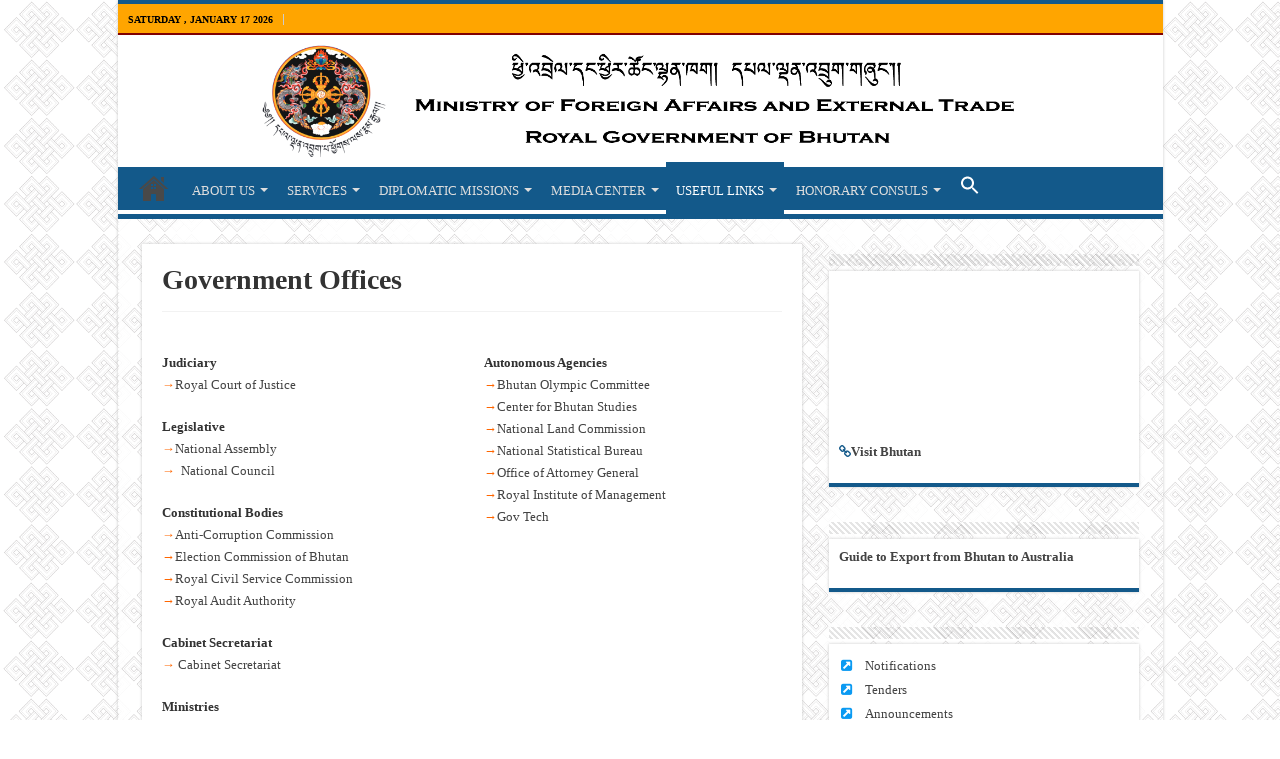

--- FILE ---
content_type: text/html; charset=UTF-8
request_url: https://www.mfa.gov.bt/government-offices/
body_size: 16460
content:
<!DOCTYPE html>
<html lang="en-US" prefix="og: http://ogp.me/ns#">
<head>
<meta charset="UTF-8" />
<link rel="profile" href="http://gmpg.org/xfn/11" />
<link rel="pingback" href="https://www.mfa.gov.bt/xmlrpc.php" />
<title>Government Offices &#8211; Ministry of Foreign Affairs and External Trade</title>
<meta name='robots' content='max-image-preview:large' />
<link rel='dns-prefetch' href='//fonts.googleapis.com' />
<link rel="alternate" type="application/rss+xml" title="Ministry of Foreign Affairs and External Trade &raquo; Feed" href="https://www.mfa.gov.bt/feed/" />
<script type="text/javascript">
window._wpemojiSettings = {"baseUrl":"https:\/\/s.w.org\/images\/core\/emoji\/14.0.0\/72x72\/","ext":".png","svgUrl":"https:\/\/s.w.org\/images\/core\/emoji\/14.0.0\/svg\/","svgExt":".svg","source":{"concatemoji":"https:\/\/www.mfa.gov.bt\/wp-includes\/js\/wp-emoji-release.min.js"}};
/*! This file is auto-generated */
!function(e,a,t){var n,r,o,i=a.createElement("canvas"),p=i.getContext&&i.getContext("2d");function s(e,t){p.clearRect(0,0,i.width,i.height),p.fillText(e,0,0);e=i.toDataURL();return p.clearRect(0,0,i.width,i.height),p.fillText(t,0,0),e===i.toDataURL()}function c(e){var t=a.createElement("script");t.src=e,t.defer=t.type="text/javascript",a.getElementsByTagName("head")[0].appendChild(t)}for(o=Array("flag","emoji"),t.supports={everything:!0,everythingExceptFlag:!0},r=0;r<o.length;r++)t.supports[o[r]]=function(e){if(p&&p.fillText)switch(p.textBaseline="top",p.font="600 32px Arial",e){case"flag":return s("\ud83c\udff3\ufe0f\u200d\u26a7\ufe0f","\ud83c\udff3\ufe0f\u200b\u26a7\ufe0f")?!1:!s("\ud83c\uddfa\ud83c\uddf3","\ud83c\uddfa\u200b\ud83c\uddf3")&&!s("\ud83c\udff4\udb40\udc67\udb40\udc62\udb40\udc65\udb40\udc6e\udb40\udc67\udb40\udc7f","\ud83c\udff4\u200b\udb40\udc67\u200b\udb40\udc62\u200b\udb40\udc65\u200b\udb40\udc6e\u200b\udb40\udc67\u200b\udb40\udc7f");case"emoji":return!s("\ud83e\udef1\ud83c\udffb\u200d\ud83e\udef2\ud83c\udfff","\ud83e\udef1\ud83c\udffb\u200b\ud83e\udef2\ud83c\udfff")}return!1}(o[r]),t.supports.everything=t.supports.everything&&t.supports[o[r]],"flag"!==o[r]&&(t.supports.everythingExceptFlag=t.supports.everythingExceptFlag&&t.supports[o[r]]);t.supports.everythingExceptFlag=t.supports.everythingExceptFlag&&!t.supports.flag,t.DOMReady=!1,t.readyCallback=function(){t.DOMReady=!0},t.supports.everything||(n=function(){t.readyCallback()},a.addEventListener?(a.addEventListener("DOMContentLoaded",n,!1),e.addEventListener("load",n,!1)):(e.attachEvent("onload",n),a.attachEvent("onreadystatechange",function(){"complete"===a.readyState&&t.readyCallback()})),(e=t.source||{}).concatemoji?c(e.concatemoji):e.wpemoji&&e.twemoji&&(c(e.twemoji),c(e.wpemoji)))}(window,document,window._wpemojiSettings);
</script>
<style type="text/css">
img.wp-smiley,
img.emoji {
	display: inline !important;
	border: none !important;
	box-shadow: none !important;
	height: 1em !important;
	width: 1em !important;
	margin: 0 0.07em !important;
	vertical-align: -0.1em !important;
	background: none !important;
	padding: 0 !important;
}
</style>
	<link rel='stylesheet' id='pt-cv-public-style-css' href='https://www.mfa.gov.bt/wp-content/plugins/content-views-query-and-display-post-page/public/assets/css/cv.css' type='text/css' media='all' />
<link rel='stylesheet' id='wp-block-library-css' href='https://www.mfa.gov.bt/wp-includes/css/dist/block-library/style.min.css' type='text/css' media='all' />
<link rel='stylesheet' id='classic-theme-styles-css' href='https://www.mfa.gov.bt/wp-includes/css/classic-themes.min.css' type='text/css' media='all' />
<style id='global-styles-inline-css' type='text/css'>
body{--wp--preset--color--black: #000000;--wp--preset--color--cyan-bluish-gray: #abb8c3;--wp--preset--color--white: #ffffff;--wp--preset--color--pale-pink: #f78da7;--wp--preset--color--vivid-red: #cf2e2e;--wp--preset--color--luminous-vivid-orange: #ff6900;--wp--preset--color--luminous-vivid-amber: #fcb900;--wp--preset--color--light-green-cyan: #7bdcb5;--wp--preset--color--vivid-green-cyan: #00d084;--wp--preset--color--pale-cyan-blue: #8ed1fc;--wp--preset--color--vivid-cyan-blue: #0693e3;--wp--preset--color--vivid-purple: #9b51e0;--wp--preset--gradient--vivid-cyan-blue-to-vivid-purple: linear-gradient(135deg,rgba(6,147,227,1) 0%,rgb(155,81,224) 100%);--wp--preset--gradient--light-green-cyan-to-vivid-green-cyan: linear-gradient(135deg,rgb(122,220,180) 0%,rgb(0,208,130) 100%);--wp--preset--gradient--luminous-vivid-amber-to-luminous-vivid-orange: linear-gradient(135deg,rgba(252,185,0,1) 0%,rgba(255,105,0,1) 100%);--wp--preset--gradient--luminous-vivid-orange-to-vivid-red: linear-gradient(135deg,rgba(255,105,0,1) 0%,rgb(207,46,46) 100%);--wp--preset--gradient--very-light-gray-to-cyan-bluish-gray: linear-gradient(135deg,rgb(238,238,238) 0%,rgb(169,184,195) 100%);--wp--preset--gradient--cool-to-warm-spectrum: linear-gradient(135deg,rgb(74,234,220) 0%,rgb(151,120,209) 20%,rgb(207,42,186) 40%,rgb(238,44,130) 60%,rgb(251,105,98) 80%,rgb(254,248,76) 100%);--wp--preset--gradient--blush-light-purple: linear-gradient(135deg,rgb(255,206,236) 0%,rgb(152,150,240) 100%);--wp--preset--gradient--blush-bordeaux: linear-gradient(135deg,rgb(254,205,165) 0%,rgb(254,45,45) 50%,rgb(107,0,62) 100%);--wp--preset--gradient--luminous-dusk: linear-gradient(135deg,rgb(255,203,112) 0%,rgb(199,81,192) 50%,rgb(65,88,208) 100%);--wp--preset--gradient--pale-ocean: linear-gradient(135deg,rgb(255,245,203) 0%,rgb(182,227,212) 50%,rgb(51,167,181) 100%);--wp--preset--gradient--electric-grass: linear-gradient(135deg,rgb(202,248,128) 0%,rgb(113,206,126) 100%);--wp--preset--gradient--midnight: linear-gradient(135deg,rgb(2,3,129) 0%,rgb(40,116,252) 100%);--wp--preset--duotone--dark-grayscale: url('#wp-duotone-dark-grayscale');--wp--preset--duotone--grayscale: url('#wp-duotone-grayscale');--wp--preset--duotone--purple-yellow: url('#wp-duotone-purple-yellow');--wp--preset--duotone--blue-red: url('#wp-duotone-blue-red');--wp--preset--duotone--midnight: url('#wp-duotone-midnight');--wp--preset--duotone--magenta-yellow: url('#wp-duotone-magenta-yellow');--wp--preset--duotone--purple-green: url('#wp-duotone-purple-green');--wp--preset--duotone--blue-orange: url('#wp-duotone-blue-orange');--wp--preset--font-size--small: 13px;--wp--preset--font-size--medium: 20px;--wp--preset--font-size--large: 36px;--wp--preset--font-size--x-large: 42px;--wp--preset--spacing--20: 0.44rem;--wp--preset--spacing--30: 0.67rem;--wp--preset--spacing--40: 1rem;--wp--preset--spacing--50: 1.5rem;--wp--preset--spacing--60: 2.25rem;--wp--preset--spacing--70: 3.38rem;--wp--preset--spacing--80: 5.06rem;--wp--preset--shadow--natural: 6px 6px 9px rgba(0, 0, 0, 0.2);--wp--preset--shadow--deep: 12px 12px 50px rgba(0, 0, 0, 0.4);--wp--preset--shadow--sharp: 6px 6px 0px rgba(0, 0, 0, 0.2);--wp--preset--shadow--outlined: 6px 6px 0px -3px rgba(255, 255, 255, 1), 6px 6px rgba(0, 0, 0, 1);--wp--preset--shadow--crisp: 6px 6px 0px rgba(0, 0, 0, 1);}:where(.is-layout-flex){gap: 0.5em;}body .is-layout-flow > .alignleft{float: left;margin-inline-start: 0;margin-inline-end: 2em;}body .is-layout-flow > .alignright{float: right;margin-inline-start: 2em;margin-inline-end: 0;}body .is-layout-flow > .aligncenter{margin-left: auto !important;margin-right: auto !important;}body .is-layout-constrained > .alignleft{float: left;margin-inline-start: 0;margin-inline-end: 2em;}body .is-layout-constrained > .alignright{float: right;margin-inline-start: 2em;margin-inline-end: 0;}body .is-layout-constrained > .aligncenter{margin-left: auto !important;margin-right: auto !important;}body .is-layout-constrained > :where(:not(.alignleft):not(.alignright):not(.alignfull)){max-width: var(--wp--style--global--content-size);margin-left: auto !important;margin-right: auto !important;}body .is-layout-constrained > .alignwide{max-width: var(--wp--style--global--wide-size);}body .is-layout-flex{display: flex;}body .is-layout-flex{flex-wrap: wrap;align-items: center;}body .is-layout-flex > *{margin: 0;}:where(.wp-block-columns.is-layout-flex){gap: 2em;}.has-black-color{color: var(--wp--preset--color--black) !important;}.has-cyan-bluish-gray-color{color: var(--wp--preset--color--cyan-bluish-gray) !important;}.has-white-color{color: var(--wp--preset--color--white) !important;}.has-pale-pink-color{color: var(--wp--preset--color--pale-pink) !important;}.has-vivid-red-color{color: var(--wp--preset--color--vivid-red) !important;}.has-luminous-vivid-orange-color{color: var(--wp--preset--color--luminous-vivid-orange) !important;}.has-luminous-vivid-amber-color{color: var(--wp--preset--color--luminous-vivid-amber) !important;}.has-light-green-cyan-color{color: var(--wp--preset--color--light-green-cyan) !important;}.has-vivid-green-cyan-color{color: var(--wp--preset--color--vivid-green-cyan) !important;}.has-pale-cyan-blue-color{color: var(--wp--preset--color--pale-cyan-blue) !important;}.has-vivid-cyan-blue-color{color: var(--wp--preset--color--vivid-cyan-blue) !important;}.has-vivid-purple-color{color: var(--wp--preset--color--vivid-purple) !important;}.has-black-background-color{background-color: var(--wp--preset--color--black) !important;}.has-cyan-bluish-gray-background-color{background-color: var(--wp--preset--color--cyan-bluish-gray) !important;}.has-white-background-color{background-color: var(--wp--preset--color--white) !important;}.has-pale-pink-background-color{background-color: var(--wp--preset--color--pale-pink) !important;}.has-vivid-red-background-color{background-color: var(--wp--preset--color--vivid-red) !important;}.has-luminous-vivid-orange-background-color{background-color: var(--wp--preset--color--luminous-vivid-orange) !important;}.has-luminous-vivid-amber-background-color{background-color: var(--wp--preset--color--luminous-vivid-amber) !important;}.has-light-green-cyan-background-color{background-color: var(--wp--preset--color--light-green-cyan) !important;}.has-vivid-green-cyan-background-color{background-color: var(--wp--preset--color--vivid-green-cyan) !important;}.has-pale-cyan-blue-background-color{background-color: var(--wp--preset--color--pale-cyan-blue) !important;}.has-vivid-cyan-blue-background-color{background-color: var(--wp--preset--color--vivid-cyan-blue) !important;}.has-vivid-purple-background-color{background-color: var(--wp--preset--color--vivid-purple) !important;}.has-black-border-color{border-color: var(--wp--preset--color--black) !important;}.has-cyan-bluish-gray-border-color{border-color: var(--wp--preset--color--cyan-bluish-gray) !important;}.has-white-border-color{border-color: var(--wp--preset--color--white) !important;}.has-pale-pink-border-color{border-color: var(--wp--preset--color--pale-pink) !important;}.has-vivid-red-border-color{border-color: var(--wp--preset--color--vivid-red) !important;}.has-luminous-vivid-orange-border-color{border-color: var(--wp--preset--color--luminous-vivid-orange) !important;}.has-luminous-vivid-amber-border-color{border-color: var(--wp--preset--color--luminous-vivid-amber) !important;}.has-light-green-cyan-border-color{border-color: var(--wp--preset--color--light-green-cyan) !important;}.has-vivid-green-cyan-border-color{border-color: var(--wp--preset--color--vivid-green-cyan) !important;}.has-pale-cyan-blue-border-color{border-color: var(--wp--preset--color--pale-cyan-blue) !important;}.has-vivid-cyan-blue-border-color{border-color: var(--wp--preset--color--vivid-cyan-blue) !important;}.has-vivid-purple-border-color{border-color: var(--wp--preset--color--vivid-purple) !important;}.has-vivid-cyan-blue-to-vivid-purple-gradient-background{background: var(--wp--preset--gradient--vivid-cyan-blue-to-vivid-purple) !important;}.has-light-green-cyan-to-vivid-green-cyan-gradient-background{background: var(--wp--preset--gradient--light-green-cyan-to-vivid-green-cyan) !important;}.has-luminous-vivid-amber-to-luminous-vivid-orange-gradient-background{background: var(--wp--preset--gradient--luminous-vivid-amber-to-luminous-vivid-orange) !important;}.has-luminous-vivid-orange-to-vivid-red-gradient-background{background: var(--wp--preset--gradient--luminous-vivid-orange-to-vivid-red) !important;}.has-very-light-gray-to-cyan-bluish-gray-gradient-background{background: var(--wp--preset--gradient--very-light-gray-to-cyan-bluish-gray) !important;}.has-cool-to-warm-spectrum-gradient-background{background: var(--wp--preset--gradient--cool-to-warm-spectrum) !important;}.has-blush-light-purple-gradient-background{background: var(--wp--preset--gradient--blush-light-purple) !important;}.has-blush-bordeaux-gradient-background{background: var(--wp--preset--gradient--blush-bordeaux) !important;}.has-luminous-dusk-gradient-background{background: var(--wp--preset--gradient--luminous-dusk) !important;}.has-pale-ocean-gradient-background{background: var(--wp--preset--gradient--pale-ocean) !important;}.has-electric-grass-gradient-background{background: var(--wp--preset--gradient--electric-grass) !important;}.has-midnight-gradient-background{background: var(--wp--preset--gradient--midnight) !important;}.has-small-font-size{font-size: var(--wp--preset--font-size--small) !important;}.has-medium-font-size{font-size: var(--wp--preset--font-size--medium) !important;}.has-large-font-size{font-size: var(--wp--preset--font-size--large) !important;}.has-x-large-font-size{font-size: var(--wp--preset--font-size--x-large) !important;}
.wp-block-navigation a:where(:not(.wp-element-button)){color: inherit;}
:where(.wp-block-columns.is-layout-flex){gap: 2em;}
.wp-block-pullquote{font-size: 1.5em;line-height: 1.6;}
</style>
<link rel='stylesheet' id='simple-banner-style-css' href='https://www.mfa.gov.bt/wp-content/plugins/simple-banner/simple-banner.css' type='text/css' media='all' />
<link rel='stylesheet' id='ivory-search-styles-css' href='https://www.mfa.gov.bt/wp-content/plugins/add-search-to-menu/public/css/ivory-search.min.css' type='text/css' media='all' />
<link rel='stylesheet' id='tie-style-css' href='https://www.mfa.gov.bt/wp-content/themes/mfa1/style.css' type='text/css' media='all' />
<link rel='stylesheet' id='tie-ilightbox-skin-css' href='https://www.mfa.gov.bt/wp-content/themes/mfa1/css/ilightbox/dark-skin/skin.css' type='text/css' media='all' />
<link rel='stylesheet' id='Droid+Sans-css' href='https://fonts.googleapis.com/css?family=Droid+Sans%3Aregular%2C700' type='text/css' media='all' />
<link rel='stylesheet' id='__EPYT__style-css' href='https://www.mfa.gov.bt/wp-content/plugins/youtube-embed-plus/styles/ytprefs.min.css' type='text/css' media='all' />
<style id='__EPYT__style-inline-css' type='text/css'>

                .epyt-gallery-thumb {
                        width: 33.333%;
                }
                
                         @media (min-width:0px) and (max-width: 767px) {
                            .epyt-gallery-rowbreak {
                                display: none;
                            }
                            .epyt-gallery-allthumbs[class*="epyt-cols"] .epyt-gallery-thumb {
                                width: 100% !important;
                            }
                          }
</style>
<!--n2css--><script type='text/javascript' src='https://www.mfa.gov.bt/wp-includes/js/jquery/jquery.min.js' id='jquery-core-js'></script>
<script type='text/javascript' src='https://www.mfa.gov.bt/wp-includes/js/jquery/jquery-migrate.min.js' id='jquery-migrate-js'></script>
<script type='text/javascript' id='simple-banner-script-js-before'>
const simpleBannerScriptParams = {"pro_version_enabled":"","debug_mode":"","id":9251,"version":"3.0.3","banner_params":[{"hide_simple_banner":"no","simple_banner_prepend_element":"body","simple_banner_position":"","header_margin":"","header_padding":"","wp_body_open_enabled":"","wp_body_open":true,"simple_banner_z_index":"","simple_banner_text":"","disabled_on_current_page":false,"disabled_pages_array":[],"is_current_page_a_post":false,"disabled_on_posts":"","simple_banner_disabled_page_paths":"","simple_banner_font_size":"","simple_banner_color":"","simple_banner_text_color":"","simple_banner_link_color":"","simple_banner_close_color":"","simple_banner_custom_css":"","simple_banner_scrolling_custom_css":"","simple_banner_text_custom_css":"","simple_banner_button_css":"","site_custom_css":"","keep_site_custom_css":"","site_custom_js":"","keep_site_custom_js":"","close_button_enabled":"","close_button_expiration":"","close_button_cookie_set":false,"current_date":{"date":"2026-01-17 23:57:35.299889","timezone_type":3,"timezone":"UTC"},"start_date":{"date":"2026-01-17 23:57:35.299899","timezone_type":3,"timezone":"UTC"},"end_date":{"date":"2026-01-17 23:57:35.299904","timezone_type":3,"timezone":"UTC"},"simple_banner_start_after_date":"","simple_banner_remove_after_date":"","simple_banner_insert_inside_element":""}]}
</script>
<script type='text/javascript' src='https://www.mfa.gov.bt/wp-content/plugins/simple-banner/simple-banner.js' id='simple-banner-script-js'></script>
<script type='text/javascript' id='__ytprefs__-js-extra'>
/* <![CDATA[ */
var _EPYT_ = {"ajaxurl":"https:\/\/www.mfa.gov.bt\/wp-admin\/admin-ajax.php","security":"e43b79aab5","gallery_scrolloffset":"20","eppathtoscripts":"https:\/\/www.mfa.gov.bt\/wp-content\/plugins\/youtube-embed-plus\/scripts\/","eppath":"https:\/\/www.mfa.gov.bt\/wp-content\/plugins\/youtube-embed-plus\/","epresponsiveselector":"[\"iframe.__youtube_prefs__\",\"iframe[src*='youtube.com']\",\"iframe[src*='youtube-nocookie.com']\",\"iframe[data-ep-src*='youtube.com']\",\"iframe[data-ep-src*='youtube-nocookie.com']\",\"iframe[data-ep-gallerysrc*='youtube.com']\"]","epdovol":"1","version":"14.1.6.3","evselector":"iframe.__youtube_prefs__[src], iframe[src*=\"youtube.com\/embed\/\"], iframe[src*=\"youtube-nocookie.com\/embed\/\"]","ajax_compat":"","maxres_facade":"eager","ytapi_load":"light","pause_others":"","stopMobileBuffer":"1","facade_mode":"","not_live_on_channel":"","vi_active":"","vi_js_posttypes":[]};
/* ]]> */
</script>
<script type='text/javascript' src='https://www.mfa.gov.bt/wp-content/plugins/youtube-embed-plus/scripts/ytprefs.min.js' id='__ytprefs__-js'></script>
<link rel="https://api.w.org/" href="https://www.mfa.gov.bt/wp-json/" /><link rel="alternate" type="application/json" href="https://www.mfa.gov.bt/wp-json/wp/v2/pages/9251" /><link rel="EditURI" type="application/rsd+xml" title="RSD" href="https://www.mfa.gov.bt/xmlrpc.php?rsd" />
<link rel="wlwmanifest" type="application/wlwmanifest+xml" href="https://www.mfa.gov.bt/wp-includes/wlwmanifest.xml" />

<link rel="canonical" href="https://www.mfa.gov.bt/government-offices/" />
<link rel='shortlink' href='https://www.mfa.gov.bt/?p=9251' />
<link rel="alternate" type="application/json+oembed" href="https://www.mfa.gov.bt/wp-json/oembed/1.0/embed?url=https%3A%2F%2Fwww.mfa.gov.bt%2Fgovernment-offices%2F" />
<link rel="alternate" type="text/xml+oembed" href="https://www.mfa.gov.bt/wp-json/oembed/1.0/embed?url=https%3A%2F%2Fwww.mfa.gov.bt%2Fgovernment-offices%2F&#038;format=xml" />
<style id="simple-banner-background-color" type="text/css">.simple-banner{background: #024985;}</style><style id="simple-banner-text-color" type="text/css">.simple-banner .simple-banner-text{color: #ffffff;}</style><style id="simple-banner-link-color" type="text/css">.simple-banner .simple-banner-text a{color:#f16521;}</style><style id="simple-banner-z-index" type="text/css">.simple-banner{z-index: 99999;}</style><style id="simple-banner-site-custom-css-dummy" type="text/css"></style><script id="simple-banner-site-custom-js-dummy" type="text/javascript"></script><link rel="shortcut icon" href="https://www.mfa.gov.bt/wp-content/uploads/2016/09/bhutanflag300_wLS_icon.ico" title="Favicon" />	
<!--[if IE]>
<script type="text/javascript">jQuery(document).ready(function (){ jQuery(".menu-item").has("ul").children("a").attr("aria-haspopup", "true");});</script>
<![endif]-->	
<!--[if lt IE 9]>
<script src="https://www.mfa.gov.bt/wp-content/themes/mfa1/js/html5.js"></script>
<script src="https://www.mfa.gov.bt/wp-content/themes/mfa1/js/selectivizr-min.js"></script>
<![endif]-->
<!--[if IE 9]>
<link rel="stylesheet" type="text/css" media="all" href="https://www.mfa.gov.bt/wp-content/themes/mfa1/css/ie9.css" />
<![endif]-->
<!--[if IE 8]>
<link rel="stylesheet" type="text/css" media="all" href="https://www.mfa.gov.bt/wp-content/themes/mfa1/css/ie8.css" />
<![endif]-->
<!--[if IE 7]>
<link rel="stylesheet" type="text/css" media="all" href="https://www.mfa.gov.bt/wp-content/themes/mfa1/css/ie7.css" />
<![endif]-->


<meta name="viewport" content="width=device-width, initial-scale=1.0" />



<style type="text/css" media="screen"> 

body{
	font-family: "Times New Roman", Times, serif;
}

.logo h1 a, .logo h2 a{
	font-family: "Times New Roman", Times, serif;
}

.top-nav, .top-nav ul li a {
	font-family: "Times New Roman", Times, serif;
	color :#000000;
	font-size : 13px;
}

#main-nav, #main-nav ul li a{
	font-family: "Times New Roman", Times, serif;
}

.page-title{
	font-family: "Times New Roman", Times, serif;
}

.post-title{
	font-family: "Times New Roman", Times, serif;
	font-weight: bold;
}

h2.post-box-title, h2.post-box-title a{
	font-family: "Times New Roman", Times, serif;
}

p.post-meta, p.post-meta a{
	font-family: "Times New Roman", Times, serif;
}

body.single .entry, body.page .entry{
	font-family: "Times New Roman", Times, serif;
}

blockquote p{
	font-family: "Times New Roman", Times, serif;
}

.widget-top h4, .widget-top h4 a{
	font-family: "Times New Roman", Times, serif;
	font-weight: bold;
}

.footer-widget-top h4, .footer-widget-top h4 a{
	font-family: "Times New Roman", Times, serif;
	font-weight: bold;
}

.ei-title h2 , .slider-caption h2 a, .content .slider-caption h2 a, .slider-caption h2, .content .slider-caption h2, .content .ei-title h2{
	font-family: "Times New Roman", Times, serif;
}

.cat-box-title h2, .cat-box-title h2 a, .block-head h3, #respond h3, #comments-title, h2.review-box-header, .woocommerce-tabs .entry-content h2, .woocommerce .related.products h2, .entry .woocommerce h2, .woocommerce-billing-fields h3, .woocommerce-shipping-fields h3, #order_review_heading, #bbpress-forums fieldset.bbp-form legend, #buddypress .item-body h4, #buddypress #item-body h4{
	font-family: "Times New Roman", Times, serif;
}

::-webkit-scrollbar {
	width: 8px;
	height:8px;
}

#main-nav,
.cat-box-content,
#sidebar .widget-container,
.post-listing,
#commentform {
	border-bottom-color: #13598a;
}
	
.search-block .search-button,
#topcontrol,
#main-nav ul li.current-menu-item a,
#main-nav ul li.current-menu-item a:hover,
#main-nav ul li.current_page_parent a,
#main-nav ul li.current_page_parent a:hover,
#main-nav ul li.current-menu-parent a,
#main-nav ul li.current-menu-parent a:hover,
#main-nav ul li.current-page-ancestor a,
#main-nav ul li.current-page-ancestor a:hover,
.pagination span.current,
.share-post span.share-text,
.flex-control-paging li a.flex-active,
.ei-slider-thumbs li.ei-slider-element,
.review-percentage .review-item span span,
.review-final-score,
.button,
a.button,
a.more-link,
#main-content input[type="submit"],
.form-submit #submit,
#login-form .login-button,
.widget-feedburner .feedburner-subscribe,
input[type="submit"],
#buddypress button,
#buddypress a.button,
#buddypress input[type=submit],
#buddypress input[type=reset],
#buddypress ul.button-nav li a,
#buddypress div.generic-button a,
#buddypress .comment-reply-link,
#buddypress div.item-list-tabs ul li a span,
#buddypress div.item-list-tabs ul li.selected a,
#buddypress div.item-list-tabs ul li.current a,
#buddypress #members-directory-form div.item-list-tabs ul li.selected span,
#members-list-options a.selected,
#groups-list-options a.selected,
body.dark-skin #buddypress div.item-list-tabs ul li a span,
body.dark-skin #buddypress div.item-list-tabs ul li.selected a,
body.dark-skin #buddypress div.item-list-tabs ul li.current a,
body.dark-skin #members-list-options a.selected,
body.dark-skin #groups-list-options a.selected,
.search-block-large .search-button,
#featured-posts .flex-next:hover,
#featured-posts .flex-prev:hover,
a.tie-cart span.shooping-count,
.woocommerce span.onsale,
.woocommerce-page span.onsale ,
.woocommerce .widget_price_filter .ui-slider .ui-slider-handle,
.woocommerce-page .widget_price_filter .ui-slider .ui-slider-handle,
#check-also-close,
a.post-slideshow-next,
a.post-slideshow-prev,
.widget_price_filter .ui-slider .ui-slider-handle,
.quantity .minus:hover,
.quantity .plus:hover,
.mejs-container .mejs-controls .mejs-time-rail .mejs-time-current,
#reading-position-indicator  {
	background-color:#13598a;
}

::-webkit-scrollbar-thumb{
	background-color:#13598a !important;
}
	
#theme-footer,
#theme-header,
.top-nav ul li.current-menu-item:before,
#main-nav .menu-sub-content ,
#main-nav ul ul,
#check-also-box { 
	border-top-color: #13598a;
}
	
.search-block:after {
	border-right-color:#13598a;
}

body.rtl .search-block:after {
	border-left-color:#13598a;
}

#main-nav ul > li.menu-item-has-children:hover > a:after,
#main-nav ul > li.mega-menu:hover > a:after {
	border-color:transparent transparent #13598a;
}
	
.widget.timeline-posts li a:hover,
.widget.timeline-posts li a:hover span.tie-date {
	color: #13598a;
}

.widget.timeline-posts li a:hover span.tie-date:before {
	background: #13598a;
	border-color: #13598a;
}

#order_review,
#order_review_heading {
	border-color: #13598a;
}


body{
		background-image: url('https://www.mfa.gov.bt/wp-content/uploads/2021/01/background-design.png') !important; 
			}
	
.footer-widget-top h4 {
	color: #13598A;
}
		#main-nav {
	background: #13598A;	
	box-shadow: inset -1px -5px 0px -1px #ffffff;	
}

#main-nav ul ul, #main-nav ul li.mega-menu .mega-menu-block { background-color:#ffffff !important;}

#main-nav ul li {
	border-color: #13598A;
}

#main-nav ul ul li, #main-nav ul ul li:first-child {
	border-top-color: #13598A;
}

#main-nav ul li .mega-menu-block ul.sub-menu {
	border-bottom-color: #13598A;
}

#main-nav ul li a {
	border-left-color: #13598A;
}

#main-nav ul ul li, #main-nav ul ul li:first-child {
	border-bottom-color: #13598A;
}

#wrapper, #wrapper.wide-layout, #wrapper.boxed-all { background: url('https://www.mfa.gov.bt/wp-content/uploads/2021/01/background-design.png')    ;}

.breaking-news span.breaking-news-title {background: #ffffff;}

</style> 

		<script type="text/javascript">
			/* <![CDATA[ */
				var sf_position = '0';
				var sf_templates = "<a href=\"{search_url_escaped}\">View All Results<\/a>";
				var sf_input = '.search-live';
				jQuery(document).ready(function(){
					jQuery(sf_input).ajaxyLiveSearch({"expand":false,"searchUrl":"https:\/\/www.mfa.gov.bt\/?s=%s","text":"Search","delay":500,"iwidth":180,"width":315,"ajaxUrl":"https:\/\/www.mfa.gov.bt\/wp-admin\/admin-ajax.php","rtl":0});
					jQuery(".live-search_ajaxy-selective-input").keyup(function() {
						var width = jQuery(this).val().length * 8;
						if(width < 50) {
							width = 50;
						}
						jQuery(this).width(width);
					});
					jQuery(".live-search_ajaxy-selective-search").click(function() {
						jQuery(this).find(".live-search_ajaxy-selective-input").focus();
					});
					jQuery(".live-search_ajaxy-selective-close").click(function() {
						jQuery(this).parent().remove();
					});
				});
			/* ]]> */
		</script>
		<meta name="generator" content="Elementor 3.15.3; features: e_dom_optimization, e_optimized_assets_loading, additional_custom_breakpoints; settings: css_print_method-external, google_font-enabled, font_display-auto">
<style type="text/css" media="screen">.is-menu path.search-icon-path { fill: #ffffff;}body .popup-search-close:after, body .search-close:after { border-color: #ffffff;}body .popup-search-close:before, body .search-close:before { border-color: #ffffff;}</style></head>
<body id="top" class="page-template-default page page-id-9251 mfa1 lazy-enabled elementor-default elementor-kit-9396">

<div class="wrapper-outer">

	<div class="background-cover"></div>

	<aside id="slide-out">
	
			<div class="search-mobile">
			<form method="get" id="searchform-mobile" action="https://www.mfa.gov.bt/">
				<button class="search-button" type="submit" value="Search"><i class="fa fa-search"></i></button>	
				<input type="text" id="s-mobile" name="s" value="Search" onfocus="if (this.value == 'Search') {this.value = '';}" onblur="if (this.value == '') {this.value = 'Search';}"  />
			</form>
		</div><!-- .search-mobile /-->
		
			<div class="social-icons">
		<a class="ttip-none" title="Rss" href="https://www.mfa.gov.bt/feed/" target="_blank"><i class="fa fa-rss"></i></a><a class="ttip-none" title="Facebook" href="https://www.facebook.com/MOFA-324796114533518" target="_blank"><i class="fa fa-facebook"></i></a>		
			</div>

		
		<div id="mobile-menu" ></div>
	</aside><!-- #slide-out /-->

		<div id="wrapper" class="boxed-all">
		<div class="inner-wrapper">

		<header id="theme-header" class="theme-header full-logo center-logo">
						<div id="top-nav" class="top-nav">
				<div class="container">

							<span class="today-date">Saturday , January 17 2026</span>					
				
		
	
				</div><!-- .container /-->
			</div><!-- .top-menu /-->
			
		<div class="header-content">
		
					<a id="slide-out-open" class="slide-out-open" href="#"><span></span></a>
				
			<div class="logo">
			<h2>								<a title="Ministry of Foreign Affairs and External Trade" href="https://www.mfa.gov.bt/">
					<img src="https://www.mfa.gov.bt/wp-content/uploads/2022/12/updated-mfalogo.png" alt="Ministry of Foreign Affairs and External Trade"  /><strong>Ministry of Foreign Affairs and External Trade RGOB</strong>
				</a>
			</h2>			</div><!-- .logo /-->
						<div class="clear"></div>
			
		</div>	
													<nav id="main-nav" class="fixed-enabled">
				<div class="container">
				
				
					<div class="main-menu"><ul id="menu-main-menu" class="menu"><li id="menu-item-12686" class="menu-item menu-item-type-post_type menu-item-object-page menu-item-home menu-item-12686"><a href="https://www.mfa.gov.bt/">HOME</a></li>
<li id="menu-item-10148" class="menu-item menu-item-type-custom menu-item-object-custom menu-item-has-children menu-item-10148 mega-menu mega-links mega-links-3col "><a>ABOUT US</a>
<div class="mega-menu-block menu-sub-content">

<ul class="sub-menu-columns">
	<li id="menu-item-10153" class="menu-item menu-item-type-custom menu-item-object-custom menu-item-has-children menu-item-10153 mega-link-column "><a class="mega-links-head" >Overview of the Ministry</a>
	<ul class="sub-menu-columns-item">
		<li id="menu-item-10147" class="menu-item menu-item-type-post_type menu-item-object-page menu-item-10147"><a href="https://www.mfa.gov.bt/background/">Background</a></li>
		<li id="menu-item-10149" class="menu-item menu-item-type-custom menu-item-object-custom menu-item-10149"><a href="https://www.mfa.gov.bt/wp-content/uploads/2021/02/Foreign-Policy-Document.pdf">Foreign Policy of the Kingdom of Bhutan</a></li>
		<li id="menu-item-10150" class="menu-item menu-item-type-post_type menu-item-object-page menu-item-10150"><a href="https://www.mfa.gov.bt/bilateral-relations-2/">Bilateral Relations</a></li>
		<li id="menu-item-10152" class="menu-item menu-item-type-post_type menu-item-object-page menu-item-10152"><a href="https://www.mfa.gov.bt/multilateral-engagements/">Multilateral Engagements</a></li>
		<li id="menu-item-10151" class="menu-item menu-item-type-post_type menu-item-object-page menu-item-10151"><a href="https://www.mfa.gov.bt/regional-engagements/">Regional Engagements</a></li>
	</ul>
</li>
	<li id="menu-item-10154" class="menu-item menu-item-type-custom menu-item-object-custom menu-item-has-children menu-item-10154 mega-link-column "><a class="mega-links-head" >Directory</a>
	<ul class="sub-menu-columns-item">
		<li id="menu-item-7012" class="menu-item menu-item-type-post_type menu-item-object-page menu-item-7012"><a href="https://www.mfa.gov.bt/organogram/">Organogram</a></li>
		<li id="menu-item-10156" class="menu-item menu-item-type-post_type menu-item-object-page menu-item-10156"><a href="https://www.mfa.gov.bt/office-of-the-foreign-minister/">Office of the Foreign Minister</a></li>
		<li id="menu-item-10155" class="menu-item menu-item-type-post_type menu-item-object-page menu-item-10155"><a href="https://www.mfa.gov.bt/office-of-the-foreign-secretary/">Office of the Foreign Secretary</a></li>
	</ul>
</li>
	<li id="menu-item-10157" class="menu-item menu-item-type-custom menu-item-object-custom menu-item-has-children menu-item-10157 mega-link-column "><a class="mega-links-head" >Departments and Divisions</a>
	<ul class="sub-menu-columns-item">
		<li id="menu-item-10158" class="menu-item menu-item-type-post_type menu-item-object-page menu-item-10158"><a href="https://www.mfa.gov.bt/department-of-bilateral-affairs/">Department of Bilateral Affairs</a></li>
		<li id="menu-item-10159" class="menu-item menu-item-type-post_type menu-item-object-page menu-item-10159"><a href="https://www.mfa.gov.bt/department-of-multilateral-affairs/">Department of Multilateral Affairs</a></li>
		<li id="menu-item-10268" class="menu-item menu-item-type-post_type menu-item-object-page menu-item-10268"><a href="https://www.mfa.gov.bt/department-of-protocol/">Department of Protocol and Consular Affairs</a></li>
		<li id="menu-item-10160" class="menu-item menu-item-type-post_type menu-item-object-page menu-item-10160"><a href="https://www.mfa.gov.bt/department-of-regional-cooperation-dorc/">Department of Economic and Tech Diplomacy</a></li>
		<li id="menu-item-10161" class="menu-item menu-item-type-post_type menu-item-object-page menu-item-10161"><a href="https://www.mfa.gov.bt/directorate-of-services/">Division of Support Services</a></li>
		<li id="menu-item-10162" class="menu-item menu-item-type-post_type menu-item-object-page menu-item-10162"><a href="https://www.mfa.gov.bt/public-diplomacy-division/">Planning and Public Diplomacy Division</a></li>
	</ul>
</li>
</ul>

<div class="mega-menu-content">

</div><!-- .mega-menu-content --> 
</div><!-- .mega-menu-block --> 
</li>
<li id="menu-item-10165" class="menu-item menu-item-type-custom menu-item-object-custom menu-item-has-children menu-item-10165 mega-menu mega-links mega-links-3col "><a>SERVICES</a>
<div class="mega-menu-block menu-sub-content">

<ul class="sub-menu-columns">
	<li id="menu-item-11919" class="menu-item menu-item-type-custom menu-item-object-custom menu-item-has-children menu-item-11919 mega-link-column "><a class="mega-links-head"  href="http://htt">General  Service Delivery  Guidelines</a>
	<ul class="sub-menu-columns-item">
		<li id="menu-item-11920" class="menu-item menu-item-type-custom menu-item-object-custom menu-item-11920"><a href="https://www.mfa.gov.bt/wp-content/uploads/2021/12/GSDG-English.pdf">GSDG English</a></li>
		<li id="menu-item-11921" class="menu-item menu-item-type-custom menu-item-object-custom menu-item-11921"><a href="https://www.mfa.gov.bt/wp-content/uploads/2021/12/GSDG-Dzongkha.pdf">GSDG Dzongkha</a></li>
	</ul>
</li>
	<li id="menu-item-10180" class="menu-item menu-item-type-custom menu-item-object-custom menu-item-has-children menu-item-10180 mega-link-column "><a class="mega-links-head" >Citizens</a>
	<ul class="sub-menu-columns-item">
		<li id="menu-item-10166" class="menu-item menu-item-type-post_type menu-item-object-page menu-item-10166"><a href="https://www.mfa.gov.bt/passport-application/">Passport services and related FAQs</a></li>
		<li id="menu-item-10265" class="menu-item menu-item-type-post_type menu-item-object-page menu-item-10265"><a href="https://www.mfa.gov.bt/travel-advisory-2/">Travel Advisory</a></li>
		<li id="menu-item-14121" class="menu-item menu-item-type-post_type menu-item-object-page menu-item-14121"><a href="https://www.mfa.gov.bt/assistance-during-emergency-2/">Assistance during Emergency</a></li>
		<li id="menu-item-10170" class="menu-item menu-item-type-post_type menu-item-object-page menu-item-10170"><a href="https://www.mfa.gov.bt/attestation-of-documents-2/">Attestation of documents</a></li>
		<li id="menu-item-10171" class="menu-item menu-item-type-custom menu-item-object-custom menu-item-10171"><a href="https://www.mfa.gov.bt/rbedelhi/?page_id=504">Visa Requirements for Bhutanese Travelling Abroad</a></li>
		<li id="menu-item-10172" class="menu-item menu-item-type-post_type menu-item-object-page menu-item-10172"><a href="https://www.mfa.gov.bt/registration-of-bhutanese-residing-outside-bhutan-2/">Registration of Bhutanese Residing Outside Bhutan</a></li>
		<li id="menu-item-10173" class="menu-item menu-item-type-post_type menu-item-object-page menu-item-10173"><a href="https://www.mfa.gov.bt/fellowships-scholarships-and-job-opportunities-abroad/">Vacancies with International Organizations</a></li>
	</ul>
</li>
	<li id="menu-item-10181" class="menu-item menu-item-type-custom menu-item-object-custom menu-item-has-children menu-item-10181 mega-link-column "><a class="mega-links-head" >Visitors</a>
	<ul class="sub-menu-columns-item">
		<li id="menu-item-10174" class="menu-item menu-item-type-post_type menu-item-object-page menu-item-10174"><a href="https://www.mfa.gov.bt/visa-to-enter-bhutan/">Visa to enter Bhutan</a></li>
		<li id="menu-item-10175" class="menu-item menu-item-type-post_type menu-item-object-page menu-item-10175"><a href="https://www.mfa.gov.bt/consular-services-2/">Consular services</a></li>
		<li id="menu-item-10177" class="menu-item menu-item-type-post_type menu-item-object-page menu-item-10177"><a href="https://www.mfa.gov.bt/scholarships-to-study-in-bhutan-2/">Scholarships to study in Bhutan</a></li>
		<li id="menu-item-10179" class="menu-item menu-item-type-post_type menu-item-object-page menu-item-10179"><a href="https://www.mfa.gov.bt/tourism/">Department of Tourism</a></li>
	</ul>
</li>
</ul>

<div class="mega-menu-content">

</div><!-- .mega-menu-content --> 
</div><!-- .mega-menu-block --> 
</li>
<li id="menu-item-10182" class="menu-item menu-item-type-custom menu-item-object-custom menu-item-has-children menu-item-10182"><a>DIPLOMATIC MISSIONS</a>
<ul class="sub-menu menu-sub-content">
	<li id="menu-item-12477" class="menu-item menu-item-type-post_type menu-item-object-page menu-item-12477"><a href="https://www.mfa.gov.bt/embassies-missions-and-consulates-abroad/">Embassies, Missions and Consulates General abroad</a></li>
	<li id="menu-item-12555" class="menu-item menu-item-type-post_type menu-item-object-page menu-item-12555"><a href="https://www.mfa.gov.bt/resident-embassies-of-other-countries/">Resident Embassies of other countries</a></li>
	<li id="menu-item-12556" class="menu-item menu-item-type-custom menu-item-object-custom menu-item-has-children menu-item-12556"><a>Non-resident Embassies and Missions of other countries to Bhutan</a>
	<ul class="sub-menu menu-sub-content">
		<li id="menu-item-12554" class="menu-item menu-item-type-post_type menu-item-object-page menu-item-12554"><a href="https://www.mfa.gov.bt/embassies-missions-accredited-to-bhutan-from-new-delhi/">Embassies/Missions accredited to Bhutan from New Delhi</a></li>
		<li id="menu-item-12553" class="menu-item menu-item-type-post_type menu-item-object-page menu-item-12553"><a href="https://www.mfa.gov.bt/embassies-missions-accredited-to-bhutan-from-dhaka/">Embassies/Missions accredited to Bhutan from Dhaka</a></li>
		<li id="menu-item-12561" class="menu-item menu-item-type-post_type menu-item-object-page menu-item-12561"><a href="https://www.mfa.gov.bt/embassies-missions-accredited-to-bhutan-from-others/">Embassies/Missions accredited to Bhutan from others</a></li>
	</ul>
</li>
</ul>
</li>
<li id="menu-item-10188" class="menu-item menu-item-type-custom menu-item-object-custom menu-item-has-children menu-item-10188 mega-menu mega-links mega-links-3col "><a>MEDIA CENTER</a>
<div class="mega-menu-block menu-sub-content">

<ul class="sub-menu-columns">
	<li id="menu-item-12700" class="menu-item menu-item-type-post_type menu-item-object-page menu-item-12700 mega-link-column "><a class="mega-links-head"  href="https://www.mfa.gov.bt/press-releases/">Press Releases</a></li>
	<li id="menu-item-9850" class="menu-item menu-item-type-post_type menu-item-object-page menu-item-9850 mega-link-column "><a class="mega-links-head"  href="https://www.mfa.gov.bt/mfa-lecture-series/">MFA Lecture Series</a></li>
	<li id="menu-item-10191" class="menu-item menu-item-type-post_type menu-item-object-page menu-item-10191 mega-link-column "><a class="mega-links-head"  href="https://www.mfa.gov.bt/publications-3/">Publications</a></li>
	<li id="menu-item-10194" class="menu-item menu-item-type-post_type menu-item-object-page menu-item-10194 mega-link-column "><a class="mega-links-head"  href="https://www.mfa.gov.bt/mfa-guidelines/">MFA Guidelines</a></li>
	<li id="menu-item-10629" class="menu-item menu-item-type-post_type menu-item-object-page menu-item-10629 mega-link-column "><a class="mega-links-head"  href="https://www.mfa.gov.bt/mfa-in-house-sessions/">MFA In-house Session</a></li>
	<li id="menu-item-10193" class="menu-item menu-item-type-post_type menu-item-object-page menu-item-10193 mega-link-column "><a class="mega-links-head"  href="https://www.mfa.gov.bt/speeches-and-statements/">Gallery</a></li>
	<li id="menu-item-10195" class="menu-item menu-item-type-post_type menu-item-object-page menu-item-10195 mega-link-column "><a class="mega-links-head"  href="https://www.mfa.gov.bt/media-services/">Media Services</a></li>
	<li id="menu-item-10989" class="menu-item menu-item-type-post_type menu-item-object-page menu-item-10989 mega-link-column "><a class="mega-links-head"  href="https://www.mfa.gov.bt/videos-2/">Statements</a></li>
	<li id="menu-item-11305" class="menu-item menu-item-type-post_type menu-item-object-page menu-item-11305 mega-link-column "><a class="mega-links-head"  href="https://www.mfa.gov.bt/mfa-domestic-outreach-programme/">MFA Domestic Outreach Programme</a></li>
</ul>

<div class="mega-menu-content">

</div><!-- .mega-menu-content --> 
</div><!-- .mega-menu-block --> 
</li>
<li id="menu-item-9789" class="menu-item menu-item-type-custom menu-item-object-custom current-menu-ancestor current-menu-parent menu-item-has-children menu-item-9789"><a>USEFUL LINKS</a>
<ul class="sub-menu menu-sub-content">
	<li id="menu-item-10196" class="menu-item menu-item-type-post_type menu-item-object-page current-menu-item page_item page-item-9251 current_page_item menu-item-10196"><a href="https://www.mfa.gov.bt/government-offices/">Government Offices</a></li>
	<li id="menu-item-7313" class="menu-item menu-item-type-post_type menu-item-object-page menu-item-7313"><a href="https://www.mfa.gov.bt/friendship-associations/">Friendship Associations</a></li>
	<li id="menu-item-10185" class="menu-item menu-item-type-post_type menu-item-object-page menu-item-10185"><a href="https://www.mfa.gov.bt/other-guidelines-for-diplomatic-corps-2/">Other guidelines for diplomatic corps</a></li>
	<li id="menu-item-10316" class="menu-item menu-item-type-custom menu-item-object-custom menu-item-10316"><a href="https://www.citizenservices.gov.bt/">G2C Services</a></li>
	<li id="menu-item-10198" class="menu-item menu-item-type-post_type menu-item-object-page menu-item-10198"><a href="https://www.mfa.gov.bt/publications-2/">Public Benefit Organizations</a></li>
	<li id="menu-item-10200" class="menu-item menu-item-type-custom menu-item-object-custom menu-item-10200"><a href="http://www.bcci.org.bt/">Bhutan Chamber of Commerce and Industry</a></li>
	<li id="menu-item-10201" class="menu-item menu-item-type-custom menu-item-object-custom menu-item-10201"><a href="http://www.bhutantradeportal.bt/en">Bhutan Trade Portal</a></li>
	<li id="menu-item-10202" class="menu-item menu-item-type-post_type menu-item-object-page menu-item-10202"><a href="https://www.mfa.gov.bt/financial-institutions/">Financial Institutions</a></li>
</ul>
</li>
<li id="menu-item-12552" class="menu-item menu-item-type-custom menu-item-object-custom menu-item-has-children menu-item-12552"><a href="http://fa">HONORARY CONSULS</a>
<ul class="sub-menu menu-sub-content">
	<li id="menu-item-9593" class="menu-item menu-item-type-post_type menu-item-object-page menu-item-9593"><a href="https://www.mfa.gov.bt/honorary-consuls-outside-bhutan/">Honorary Consuls of Bhutan</a></li>
	<li id="menu-item-7317" class="menu-item menu-item-type-post_type menu-item-object-page menu-item-7317"><a href="https://www.mfa.gov.bt/honorary-consuls-in-bhutan/">Honorary Consuls in Bhutan</a></li>
</ul>
</li>
<li class=" astm-search-menu is-menu popup menu-item"><a href="#" aria-label="Search Icon Link"><svg width="20" height="20" class="search-icon" role="img" viewBox="2 9 20 5" focusable="false" aria-label="Search">
						<path class="search-icon-path" d="M15.5 14h-.79l-.28-.27C15.41 12.59 16 11.11 16 9.5 16 5.91 13.09 3 9.5 3S3 5.91 3 9.5 5.91 16 9.5 16c1.61 0 3.09-.59 4.23-1.57l.27.28v.79l5 4.99L20.49 19l-4.99-5zm-6 0C7.01 14 5 11.99 5 9.5S7.01 5 9.5 5 14 7.01 14 9.5 11.99 14 9.5 14z"></path></svg></a></li></ul></div>					
					
				</div>
			</nav><!-- .main-nav /-->
					</header><!-- #header /-->
	
		
	
	
	<div id="main-content" class="container">

	

				
		
	<div class="content">

				
		
			

		
				
		<article class="post-listing post post-9251 page type-page status-publish hentry"  id="the-post">
		
						
			<div class="post-inner">
			
							<h1 class="name post-title entry-title" itemprop="itemReviewed" itemscope itemtype="http://schema.org/Thing"><span itemprop="name">Government Offices</span></h1>
				<p class="post-meta"></p>
				<div class="clear"></div>
						
				<div class="entry">
					
					<p><strong><span style="color: #003300;"><div class="one_half"></span></strong></p>
<p><strong>Judiciary<br />
<span style="color: #ff6600;">→</span></strong><a href="http://www.judiciary.gov.bt/" target="new" rel="noopener noreferrer">Royal Court of Justice</a></p>
<p><strong>Legislative<br />
<span style="color: #ff6600;">→</span></strong><a href="http://www.nab.gov.bt/" target="new" rel="noopener noreferrer">National Assembly</a><br />
<strong><span style="color: #ff6600;">→</span></strong> &nbsp;<a href="http://www.nationalcouncil.bt/" target="new" rel="noopener noreferrer">National Council</a></p>
<p><strong>Constitutional Bodies<br />
</strong><strong><span style="color: #ff6600;">→</span></strong><a href="https://www.acc.org.bt/" target="new" rel="noopener noreferrer">Anti-Corruption Commission</a><br />
<span style="color: #ff6600;">→</span><a href="https://www.ecb.bt/elections/" target="new" rel="noopener noreferrer">Election Commission of Bhutan</a><br />
<span style="color: #ff6600;">→</span><a href="http://www.rcsc.gov.bt/" target="new" rel="noopener noreferrer">Royal Civil Service Commission</a><br />
<span style="color: #ff6600;">→</span><a href="http://www.bhutanaudit.gov.bt/" target="new" rel="noopener noreferrer">Royal Audit Authority</a></p>
<p><strong>Cabinet Secretariat<br />
</strong><strong><span style="color: #ff6600;">→ </span></strong><a href="https://www.pmo.gov.bt/" rel="noopener noreferrer">Cabinet Secretariat</a></p>
<p><strong>Ministries<br />
</strong><strong><span style="color: #ff6600;">→</span></strong>&nbsp;<a href="https://www.moal.gov.bt/">Ministry of Agriculture and Livestock</a><br />
<span style="color: #ff6600;">→</span><a href="https://www.moenr.gov.bt/#" rel="noopener noreferrer">Ministry of Energy and Natural Resources</a><br />
<span style="color: #ff6600;">→</span><a href="http://www.education.gov.bt/" rel="noopener noreferrer">Ministry of Education and skill Development</a><br />
<span style="color: #ff6600;">→</span><a href="http://www.mof.gov.bt/" target="new" rel="noopener noreferrer">Ministry of Finance</a><br />
<span style="color: #ff6600;">→</span><a href="http://www.mfa.gov.bt/" rel="noopener noreferrer">Ministry of Foreign Affairs and External Trade</a><br />
<span style="color: #ff6600;">→</span><a href="https://moh.gov.bt/" rel="noopener noreferrer">Ministry of Health</a><br />
<span style="color: #ff6600;">→</span><a href="https://www.moha.gov.bt/" rel="noopener noreferrer">Ministry of Home Affairs</a><br />
<span style="color: #ff6600;">→</span><a href="https://www.moice.gov.bt/" rel="noopener noreferrer">Ministry of Industry, Commerce and Employment</a><br />
<span style="color: #ff6600;">→</span><a href="https://www.moit.gov.bt/en/home-2/" rel="noopener noreferrer">Ministry of Infrastructure and Transport</a></p>
<p><strong><span style="color: #003300;"></div></span></strong></p>
<p><strong><span style="color: #003300;"><div class="one_half last"></span></strong></p>
<p><strong>Autonomous Agencies</strong><br />
<span style="color: #ff6600;">→</span><a href="http://bhutanolympiccommittee.org/" target="new" rel="noopener noreferrer">Bhutan Olympic Committee</a><br />
<span style="color: #ff6600;">→</span><a href="https://www.bhutanstudies.org.bt/" target="new" rel="noopener noreferrer">Center for Bhutan Studies</a><br />
<span style="color: #ff6600;">→</span><a href="http://www.nlcs.gov.bt/">National Land Commission</a><br />
<span style="color: #ff6600;">→</span><a href="http://www.nsb.gov.bt/" target="new" rel="noopener noreferrer">National Statistical Bureau</a><br />
<span style="color: #ff6600;">→</span><a href="http://www.oag.gov.bt/" target="new" rel="noopener noreferrer">Office of Attorney General</a><br />
<span style="color: #ff6600;">→</span><a href="http://www.rim.edu.bt/" target="new" rel="noopener noreferrer">Royal Institute of Management</a><br />
<span style="color: #ff6600;">→</span><a href="https://tech.gov.bt/" rel="noopener noreferrer">Gov Tech</a></p>
<p><strong><span style="color: #003300;"></div><div class="clear"></div></span><br />
</strong></p>
<p>&nbsp;</p>
										
									</div><!-- .entry /-->	
				<span style="display:none" class="updated">2021-01-01</span>
								<div style="display:none" class="vcard author" itemprop="author" itemscope itemtype="http://schema.org/Person"><strong class="fn" itemprop="name"><a href="https://www.mfa.gov.bt/author/tashic/" title="Posts by Tashi Choden" rel="author">Tashi Choden</a></strong></div>
								
								<div class="clear"></div>
			</div><!-- .post-inner -->
		</article><!-- .post-listing -->
				
				
			</div><!-- .content -->
	
	


<aside id="sidebar">
	<div class="theiaStickySidebar">
<div id="text-33" class="widget widget_text"><div class="widget-top"><h4> </h4><div class="stripe-line"></div></div>
						<div class="widget-container">			<div class="textwidget"><p><iframe loading="lazy" title="YouTube video player" src="https://www.youtube.com/embed/y9OB23KJgNo" frameborder="0" allowfullscreen=""></iframe></p>
<p><i class="fa fa-link" style="color: #13598a;" aria-hidden="true"></i><a href="https://www.mfa.gov.bt/rbecanberra/visit-bhutan/"><strong>Visit Bhutan</strong></a></p>
</div>
		</div></div><!-- .widget /--><div id="text-32" class="widget widget_text"><div class="widget-top"><h4> </h4><div class="stripe-line"></div></div>
						<div class="widget-container">			<div class="textwidget"><p><a href="https://www.mfa.gov.bt/ExportToAustralia/"><strong>Guide to Export from Bhutan to Australia</strong></a></p>
</div>
		</div></div><!-- .widget /--><div id="shortcodes-ultimate-15" class="widget shortcodes-ultimate"><div class="widget-top"><h4> </h4><div class="stripe-line"></div></div>
						<div class="widget-container"><div class="textwidget"><div class="su-list" style="margin-left:0px"><ul>
<li><i class="sui sui-external-link-square" style="color:#0b9af2"></i> <a href="https://www.mfa.gov.bt/notifications/">Notifications</a></li>
<li><i class="sui sui-external-link-square" style="color:#0b9af2"></i> <a href="https://www.mfa.gov.bt/tenders/"> Tenders</a></li>
<li><i class="sui sui-external-link-square" style="color:#0b9af2"></i> <a href="https://www.mfa.gov.bt/announcements/"> Announcements</a></li>

</ul></div>
</div></div></div><!-- .widget /--><div id="text-25" class="widget widget_text"><div class="widget-top"><h4>Bhutan at a glance</h4><div class="stripe-line"></div></div>
						<div class="widget-container">			<div class="textwidget"><p><a href="https://www.mfa.gov.bt/wp-content/uploads/2021/03/Bhutan-at-a-glance-2020-1.pdf"><img decoding="async" loading="lazy" class="alignnone wp-image-12875 size-medium" src="https://www.mfa.gov.bt/wp-content/uploads/2022/09/nsb-300x83.png" alt="" width="300" height="83" srcset="https://www.mfa.gov.bt/wp-content/uploads/2022/09/nsb-300x83.png 300w, https://www.mfa.gov.bt/wp-content/uploads/2022/09/nsb.png 432w" sizes="(max-width: 300px) 100vw, 300px" /></a></p>
</div>
		</div></div><!-- .widget /--><div id="text-28" class="widget widget_text"><div class="widget-top"><h4> </h4><div class="stripe-line"></div></div>
						<div class="widget-container">			<div class="textwidget"><p><a href="https://www.mfa.gov.bt/wp-content/uploads/2022/07/Second-Edition-English-Dzongkha-Diplomatic-Terminologies-.pdf"><img decoding="async" loading="lazy" class="alignnone size-full wp-image-12482" src="https://www.mfa.gov.bt/wp-content/uploads/2022/07/D-E-Terminology-Gif-1.gif" alt="" width="954" height="70" /></a></p>
</div>
		</div></div><!-- .widget /--><div id="shortcodes-ultimate-14" class="widget shortcodes-ultimate"><div class="widget-top"><h4>Online Services</h4><div class="stripe-line"></div></div>
						<div class="widget-container"><div class="textwidget"><div class="su-list" style="margin-left:0px"><ul>

<li><i class="sui sui-external-link-square" style="color:#0b9af2"></i> <a href="https://docs.google.com/forms/d/e/1FAIpQLSc3DQqOIDzNwSbdP8lRT2EHxVdUWq2GzYRvGSWdCoLUSwYrYQ/viewform">Request for ICT support (For MFA Staff)</a></li>
<li><i class="sui sui-external-link-square" style="color:#0b9af2"></i> <a href=" https://www.mfa.gov.bt/?page_id=10744">Request for Leave (For MFA HQ Staffs)</a></li>

<li><i class="sui sui-external-link-square" style="color:#0b9af2"></i> <a href="https://docs.google.com/forms/d/e/1FAIpQLScwMu1SkrsDMpj7lFtLmEo2UDTNDCD3LkTPiaUGLvQNkp1IQg/viewform">Requisition Form (For MFA Staff)</a></li>

</ul></div></div></div></div><!-- .widget /--><div id="text-24" class="widget widget_text"><div class="widget-top"><h4>Dzongkhags at a glance</h4><div class="stripe-line"></div></div>
						<div class="widget-container">			<div class="textwidget"><p><a href="https://www.mfa.gov.bt/?page_id=3987" target="_blank" rel="noopener"><img decoding="async" loading="lazy" class="wp-image-879 aligncenter" src="https://www.mfa.gov.bt/wp-content/uploads/2014/02/bhutan-map2.png" alt="edited" width="280" height="154" /></a></p>
</div>
		</div></div><!-- .widget /--><div id="text-31" class="widget widget_text"><div class="widget-top"><h4> </h4><div class="stripe-line"></div></div>
						<div class="widget-container">			<div class="textwidget"><p><a href="https://www.mfa.gov.bt/fellowships-scholarships-and-job-opportunities-abroad/"><strong>Vacancies in International Agencies</strong></a></p>
</div>
		</div></div><!-- .widget /-->	</div><!-- .theiaStickySidebar /-->
</aside><!-- #sidebar /-->	<div class="clear"></div>
</div><!-- .container /-->

<footer id="theme-footer">
	<div id="footer-widget-area" class="footer-3c">

			<div id="footer-first" class="footer-widgets-box">
			<div id="text-18" class="footer-widget widget_text"><div class="footer-widget-top"><h4>Contact Us</h4></div>
						<div class="footer-widget-container">			<div class="textwidget"><p><a href="https://www.mfa.gov.bt/?page_id=3940"><strong>Office Address and Contact No.</strong></a></p>
</div>
		</div></div><!-- .widget /--><div id="text-4" class="footer-widget widget_text"><div class="footer-widget-top"><h4>Quick Links</h4></div>
						<div class="footer-widget-container">			<div class="textwidget"><ul>
<li><a href="https://www.mfa.gov.bt/?page_id=3596">Rules of Procedure for Treaty Making 2016</a></li>
<li><a href="http://www.gov.bt/">Bhutan(Government Portal)</a></li>
<li><a href="https://www.mfa.gov.bt/?page_id=7424">RCSC Systems</a></li>
<li>
<li><a href="https://www.mfa.gov.bt/?page_id=4242">Sitemap</a></li>
<div class="bhutan-media"><select onchange="this.options[this.selectedIndex].value &amp;&amp; (window.location = this.options[this.selectedIndex].value);">
<option value="">Bhutanese Media...</option>
<option value="http://www.bbs.bt/news/">BBS</option>
<option value="https://kuenselonline.com/">Kuensel</option>
<option value="https://bhutantimes.bt/">Bhutan Times</option>
<option value="http://www.bhutantoday.bt/">Bhutan Today</option>
<option value="https://businessbhutan.bt/">Business Bhutan</option>
<option value="https://thebhutanese.bt/">The Bhutanese</option>
</select></div>

	</div>
		</div></div><!-- .widget /-->		</div>
	
			<div id="footer-second" class="footer-widgets-box">
			<div id="text-26" class="footer-widget widget_text"><div class="footer-widget-top"><h4>Bhutan&#8217;s Embassies, Missions and Consulates Abroad</h4></div>
						<div class="footer-widget-container">			<div class="textwidget"><div class="bhutan-embassies"><select onchange="this.options[this.selectedIndex].value &amp;&amp; (window.location = this.options[this.selectedIndex].value);"><option value="">Embassies&#8230;</option><option value="https://www.mfa.gov.bt/rbedelhi">RBE, Delhi</option><option value="https://www.mfa.gov.bt/rbedhaka">RBE, Dhaka</option><option value="https://www.mfa.gov.bt/rbekuwait">RBE, Kuwait</option><option value="https://www.mfa.gov.bt/rbebangkok">RBE, Bangkok</option><option value="https://www.mfa.gov.bt/rbebrussels">RBE, Brussels</option><option value="https://www.mfa.gov.bt/rbecanberra">RBE, Canberra</option></select></div>
<div class="bhutan-missions"><select onchange="this.options[this.selectedIndex].value &amp;&amp; (window.location = this.options[this.selectedIndex].value);"><option value="">Missions&#8230;</option><option value="https://www.mfa.gov.bt/pmbny">PMB, New York</option><option value="https://www.mfa.gov.bt/pmbg">PMB, Geneva</option></select></div>
<div class="bhutan-consulates"><select onchange="this.options[this.selectedIndex].value &amp;&amp; (window.location = this.options[this.selectedIndex].value);"><option value="">Consulates&#8230;</option><option value="https://www.mfa.gov.bt/rbckolkata">RBCG, Kolkata</option><option value="https://www.mfa.gov.bt/rbcguwahati">RBCG, Guwahati</option><option value="https://www.mfa.gov.bt/cgbny">CGB, New York</option></select></div>
</div>
		</div></div><!-- .widget /-->		</div><!-- #second .widget-area -->
	

			<div id="footer-third" class="footer-widgets-box">
			<div id="archives-3" class="footer-widget widget_archive"><div class="footer-widget-top"><h4>Archives</h4></div>
						<div class="footer-widget-container">		<label class="screen-reader-text" for="archives-dropdown-3">Archives</label>
		<select id="archives-dropdown-3" name="archive-dropdown">
			
			<option value="">Select Month</option>
				<option value='https://www.mfa.gov.bt/2026/01/'> January 2026 </option>
	<option value='https://www.mfa.gov.bt/2025/12/'> December 2025 </option>
	<option value='https://www.mfa.gov.bt/2025/11/'> November 2025 </option>
	<option value='https://www.mfa.gov.bt/2025/10/'> October 2025 </option>
	<option value='https://www.mfa.gov.bt/2025/09/'> September 2025 </option>
	<option value='https://www.mfa.gov.bt/2025/08/'> August 2025 </option>
	<option value='https://www.mfa.gov.bt/2025/07/'> July 2025 </option>
	<option value='https://www.mfa.gov.bt/2025/06/'> June 2025 </option>
	<option value='https://www.mfa.gov.bt/2025/05/'> May 2025 </option>
	<option value='https://www.mfa.gov.bt/2025/04/'> April 2025 </option>
	<option value='https://www.mfa.gov.bt/2025/03/'> March 2025 </option>
	<option value='https://www.mfa.gov.bt/2025/02/'> February 2025 </option>
	<option value='https://www.mfa.gov.bt/2025/01/'> January 2025 </option>
	<option value='https://www.mfa.gov.bt/2024/12/'> December 2024 </option>
	<option value='https://www.mfa.gov.bt/2024/11/'> November 2024 </option>
	<option value='https://www.mfa.gov.bt/2024/10/'> October 2024 </option>
	<option value='https://www.mfa.gov.bt/2024/09/'> September 2024 </option>
	<option value='https://www.mfa.gov.bt/2024/08/'> August 2024 </option>
	<option value='https://www.mfa.gov.bt/2024/07/'> July 2024 </option>
	<option value='https://www.mfa.gov.bt/2024/06/'> June 2024 </option>
	<option value='https://www.mfa.gov.bt/2024/05/'> May 2024 </option>
	<option value='https://www.mfa.gov.bt/2024/04/'> April 2024 </option>
	<option value='https://www.mfa.gov.bt/2024/03/'> March 2024 </option>
	<option value='https://www.mfa.gov.bt/2024/02/'> February 2024 </option>
	<option value='https://www.mfa.gov.bt/2024/01/'> January 2024 </option>
	<option value='https://www.mfa.gov.bt/2023/12/'> December 2023 </option>
	<option value='https://www.mfa.gov.bt/2023/11/'> November 2023 </option>
	<option value='https://www.mfa.gov.bt/2023/10/'> October 2023 </option>
	<option value='https://www.mfa.gov.bt/2023/09/'> September 2023 </option>
	<option value='https://www.mfa.gov.bt/2023/08/'> August 2023 </option>
	<option value='https://www.mfa.gov.bt/2023/07/'> July 2023 </option>
	<option value='https://www.mfa.gov.bt/2023/06/'> June 2023 </option>
	<option value='https://www.mfa.gov.bt/2023/05/'> May 2023 </option>
	<option value='https://www.mfa.gov.bt/2023/04/'> April 2023 </option>
	<option value='https://www.mfa.gov.bt/2023/03/'> March 2023 </option>
	<option value='https://www.mfa.gov.bt/2023/02/'> February 2023 </option>
	<option value='https://www.mfa.gov.bt/2023/01/'> January 2023 </option>
	<option value='https://www.mfa.gov.bt/2022/12/'> December 2022 </option>
	<option value='https://www.mfa.gov.bt/2022/11/'> November 2022 </option>
	<option value='https://www.mfa.gov.bt/2022/10/'> October 2022 </option>
	<option value='https://www.mfa.gov.bt/2022/09/'> September 2022 </option>
	<option value='https://www.mfa.gov.bt/2022/08/'> August 2022 </option>
	<option value='https://www.mfa.gov.bt/2022/07/'> July 2022 </option>
	<option value='https://www.mfa.gov.bt/2022/06/'> June 2022 </option>
	<option value='https://www.mfa.gov.bt/2022/05/'> May 2022 </option>
	<option value='https://www.mfa.gov.bt/2022/04/'> April 2022 </option>
	<option value='https://www.mfa.gov.bt/2022/03/'> March 2022 </option>
	<option value='https://www.mfa.gov.bt/2022/02/'> February 2022 </option>
	<option value='https://www.mfa.gov.bt/2022/01/'> January 2022 </option>
	<option value='https://www.mfa.gov.bt/2021/12/'> December 2021 </option>
	<option value='https://www.mfa.gov.bt/2021/11/'> November 2021 </option>
	<option value='https://www.mfa.gov.bt/2021/10/'> October 2021 </option>
	<option value='https://www.mfa.gov.bt/2021/09/'> September 2021 </option>
	<option value='https://www.mfa.gov.bt/2021/08/'> August 2021 </option>
	<option value='https://www.mfa.gov.bt/2021/07/'> July 2021 </option>
	<option value='https://www.mfa.gov.bt/2021/06/'> June 2021 </option>
	<option value='https://www.mfa.gov.bt/2021/05/'> May 2021 </option>
	<option value='https://www.mfa.gov.bt/2021/04/'> April 2021 </option>
	<option value='https://www.mfa.gov.bt/2021/03/'> March 2021 </option>
	<option value='https://www.mfa.gov.bt/2021/02/'> February 2021 </option>
	<option value='https://www.mfa.gov.bt/2021/01/'> January 2021 </option>
	<option value='https://www.mfa.gov.bt/2020/12/'> December 2020 </option>
	<option value='https://www.mfa.gov.bt/2020/11/'> November 2020 </option>
	<option value='https://www.mfa.gov.bt/2020/10/'> October 2020 </option>
	<option value='https://www.mfa.gov.bt/2020/09/'> September 2020 </option>
	<option value='https://www.mfa.gov.bt/2020/08/'> August 2020 </option>
	<option value='https://www.mfa.gov.bt/2020/07/'> July 2020 </option>
	<option value='https://www.mfa.gov.bt/2020/06/'> June 2020 </option>
	<option value='https://www.mfa.gov.bt/2020/05/'> May 2020 </option>
	<option value='https://www.mfa.gov.bt/2020/04/'> April 2020 </option>
	<option value='https://www.mfa.gov.bt/2020/03/'> March 2020 </option>
	<option value='https://www.mfa.gov.bt/2020/02/'> February 2020 </option>
	<option value='https://www.mfa.gov.bt/2020/01/'> January 2020 </option>
	<option value='https://www.mfa.gov.bt/2019/12/'> December 2019 </option>
	<option value='https://www.mfa.gov.bt/2019/11/'> November 2019 </option>
	<option value='https://www.mfa.gov.bt/2019/10/'> October 2019 </option>
	<option value='https://www.mfa.gov.bt/2019/09/'> September 2019 </option>
	<option value='https://www.mfa.gov.bt/2019/08/'> August 2019 </option>
	<option value='https://www.mfa.gov.bt/2019/07/'> July 2019 </option>
	<option value='https://www.mfa.gov.bt/2019/06/'> June 2019 </option>
	<option value='https://www.mfa.gov.bt/2019/05/'> May 2019 </option>
	<option value='https://www.mfa.gov.bt/2019/04/'> April 2019 </option>
	<option value='https://www.mfa.gov.bt/2019/03/'> March 2019 </option>
	<option value='https://www.mfa.gov.bt/2019/02/'> February 2019 </option>
	<option value='https://www.mfa.gov.bt/2019/01/'> January 2019 </option>
	<option value='https://www.mfa.gov.bt/2018/12/'> December 2018 </option>
	<option value='https://www.mfa.gov.bt/2018/11/'> November 2018 </option>
	<option value='https://www.mfa.gov.bt/2018/10/'> October 2018 </option>
	<option value='https://www.mfa.gov.bt/2018/09/'> September 2018 </option>
	<option value='https://www.mfa.gov.bt/2018/08/'> August 2018 </option>
	<option value='https://www.mfa.gov.bt/2018/07/'> July 2018 </option>
	<option value='https://www.mfa.gov.bt/2018/06/'> June 2018 </option>
	<option value='https://www.mfa.gov.bt/2018/05/'> May 2018 </option>
	<option value='https://www.mfa.gov.bt/2018/04/'> April 2018 </option>
	<option value='https://www.mfa.gov.bt/2018/03/'> March 2018 </option>
	<option value='https://www.mfa.gov.bt/2018/02/'> February 2018 </option>
	<option value='https://www.mfa.gov.bt/2018/01/'> January 2018 </option>
	<option value='https://www.mfa.gov.bt/2017/12/'> December 2017 </option>
	<option value='https://www.mfa.gov.bt/2017/11/'> November 2017 </option>
	<option value='https://www.mfa.gov.bt/2017/10/'> October 2017 </option>
	<option value='https://www.mfa.gov.bt/2017/09/'> September 2017 </option>
	<option value='https://www.mfa.gov.bt/2017/08/'> August 2017 </option>
	<option value='https://www.mfa.gov.bt/2017/07/'> July 2017 </option>
	<option value='https://www.mfa.gov.bt/2017/06/'> June 2017 </option>
	<option value='https://www.mfa.gov.bt/2017/05/'> May 2017 </option>
	<option value='https://www.mfa.gov.bt/2017/04/'> April 2017 </option>
	<option value='https://www.mfa.gov.bt/2017/03/'> March 2017 </option>
	<option value='https://www.mfa.gov.bt/2017/02/'> February 2017 </option>
	<option value='https://www.mfa.gov.bt/2017/01/'> January 2017 </option>
	<option value='https://www.mfa.gov.bt/2016/12/'> December 2016 </option>
	<option value='https://www.mfa.gov.bt/2016/11/'> November 2016 </option>
	<option value='https://www.mfa.gov.bt/2016/10/'> October 2016 </option>
	<option value='https://www.mfa.gov.bt/2016/09/'> September 2016 </option>
	<option value='https://www.mfa.gov.bt/2016/08/'> August 2016 </option>
	<option value='https://www.mfa.gov.bt/2016/07/'> July 2016 </option>
	<option value='https://www.mfa.gov.bt/2016/06/'> June 2016 </option>
	<option value='https://www.mfa.gov.bt/2016/05/'> May 2016 </option>
	<option value='https://www.mfa.gov.bt/2016/04/'> April 2016 </option>
	<option value='https://www.mfa.gov.bt/2016/03/'> March 2016 </option>
	<option value='https://www.mfa.gov.bt/2016/02/'> February 2016 </option>
	<option value='https://www.mfa.gov.bt/2016/01/'> January 2016 </option>
	<option value='https://www.mfa.gov.bt/2015/12/'> December 2015 </option>
	<option value='https://www.mfa.gov.bt/2015/11/'> November 2015 </option>
	<option value='https://www.mfa.gov.bt/2015/10/'> October 2015 </option>
	<option value='https://www.mfa.gov.bt/2015/09/'> September 2015 </option>
	<option value='https://www.mfa.gov.bt/2015/08/'> August 2015 </option>
	<option value='https://www.mfa.gov.bt/2015/07/'> July 2015 </option>
	<option value='https://www.mfa.gov.bt/2015/06/'> June 2015 </option>
	<option value='https://www.mfa.gov.bt/2015/05/'> May 2015 </option>
	<option value='https://www.mfa.gov.bt/2015/04/'> April 2015 </option>
	<option value='https://www.mfa.gov.bt/2015/03/'> March 2015 </option>
	<option value='https://www.mfa.gov.bt/2015/02/'> February 2015 </option>
	<option value='https://www.mfa.gov.bt/2015/01/'> January 2015 </option>
	<option value='https://www.mfa.gov.bt/2014/12/'> December 2014 </option>
	<option value='https://www.mfa.gov.bt/2014/11/'> November 2014 </option>
	<option value='https://www.mfa.gov.bt/2014/10/'> October 2014 </option>
	<option value='https://www.mfa.gov.bt/2014/09/'> September 2014 </option>
	<option value='https://www.mfa.gov.bt/2014/08/'> August 2014 </option>
	<option value='https://www.mfa.gov.bt/2014/07/'> July 2014 </option>
	<option value='https://www.mfa.gov.bt/2014/06/'> June 2014 </option>
	<option value='https://www.mfa.gov.bt/2014/05/'> May 2014 </option>
	<option value='https://www.mfa.gov.bt/2014/04/'> April 2014 </option>
	<option value='https://www.mfa.gov.bt/2014/03/'> March 2014 </option>
	<option value='https://www.mfa.gov.bt/2014/02/'> February 2014 </option>
	<option value='https://www.mfa.gov.bt/2014/01/'> January 2014 </option>
	<option value='https://www.mfa.gov.bt/2013/12/'> December 2013 </option>
	<option value='https://www.mfa.gov.bt/2013/11/'> November 2013 </option>
	<option value='https://www.mfa.gov.bt/2013/10/'> October 2013 </option>
	<option value='https://www.mfa.gov.bt/2013/09/'> September 2013 </option>
	<option value='https://www.mfa.gov.bt/2013/08/'> August 2013 </option>
	<option value='https://www.mfa.gov.bt/2013/07/'> July 2013 </option>
	<option value='https://www.mfa.gov.bt/2013/06/'> June 2013 </option>
	<option value='https://www.mfa.gov.bt/2013/05/'> May 2013 </option>
	<option value='https://www.mfa.gov.bt/2013/04/'> April 2013 </option>
	<option value='https://www.mfa.gov.bt/2013/03/'> March 2013 </option>
	<option value='https://www.mfa.gov.bt/2013/02/'> February 2013 </option>
	<option value='https://www.mfa.gov.bt/2013/01/'> January 2013 </option>
	<option value='https://www.mfa.gov.bt/2012/12/'> December 2012 </option>
	<option value='https://www.mfa.gov.bt/2012/11/'> November 2012 </option>
	<option value='https://www.mfa.gov.bt/2012/10/'> October 2012 </option>
	<option value='https://www.mfa.gov.bt/2012/09/'> September 2012 </option>
	<option value='https://www.mfa.gov.bt/2012/08/'> August 2012 </option>
	<option value='https://www.mfa.gov.bt/2012/07/'> July 2012 </option>
	<option value='https://www.mfa.gov.bt/2012/06/'> June 2012 </option>
	<option value='https://www.mfa.gov.bt/2012/05/'> May 2012 </option>
	<option value='https://www.mfa.gov.bt/2012/04/'> April 2012 </option>
	<option value='https://www.mfa.gov.bt/2012/03/'> March 2012 </option>
	<option value='https://www.mfa.gov.bt/2012/02/'> February 2012 </option>
	<option value='https://www.mfa.gov.bt/2012/01/'> January 2012 </option>
	<option value='https://www.mfa.gov.bt/2011/12/'> December 2011 </option>
	<option value='https://www.mfa.gov.bt/2011/11/'> November 2011 </option>
	<option value='https://www.mfa.gov.bt/2011/10/'> October 2011 </option>
	<option value='https://www.mfa.gov.bt/2011/09/'> September 2011 </option>
	<option value='https://www.mfa.gov.bt/2011/08/'> August 2011 </option>
	<option value='https://www.mfa.gov.bt/2011/06/'> June 2011 </option>
	<option value='https://www.mfa.gov.bt/2011/03/'> March 2011 </option>
	<option value='https://www.mfa.gov.bt/2011/02/'> February 2011 </option>
	<option value='https://www.mfa.gov.bt/2011/01/'> January 2011 </option>
	<option value='https://www.mfa.gov.bt/2010/12/'> December 2010 </option>
	<option value='https://www.mfa.gov.bt/2010/09/'> September 2010 </option>
	<option value='https://www.mfa.gov.bt/2010/08/'> August 2010 </option>
	<option value='https://www.mfa.gov.bt/2010/06/'> June 2010 </option>
	<option value='https://www.mfa.gov.bt/2010/04/'> April 2010 </option>
	<option value='https://www.mfa.gov.bt/2010/03/'> March 2010 </option>
	<option value='https://www.mfa.gov.bt/2010/01/'> January 2010 </option>
	<option value='https://www.mfa.gov.bt/2009/12/'> December 2009 </option>
	<option value='https://www.mfa.gov.bt/2009/11/'> November 2009 </option>
	<option value='https://www.mfa.gov.bt/2009/09/'> September 2009 </option>
	<option value='https://www.mfa.gov.bt/2009/08/'> August 2009 </option>
	<option value='https://www.mfa.gov.bt/2009/07/'> July 2009 </option>
	<option value='https://www.mfa.gov.bt/2009/06/'> June 2009 </option>
	<option value='https://www.mfa.gov.bt/2009/03/'> March 2009 </option>
	<option value='https://www.mfa.gov.bt/2008/08/'> August 2008 </option>
	<option value='https://www.mfa.gov.bt/2008/07/'> July 2008 </option>
	<option value='https://www.mfa.gov.bt/2008/06/'> June 2008 </option>
	<option value='https://www.mfa.gov.bt/2008/05/'> May 2008 </option>
	<option value='https://www.mfa.gov.bt/2008/02/'> February 2008 </option>

		</select>

<script type="text/javascript">
/* <![CDATA[ */
(function() {
	var dropdown = document.getElementById( "archives-dropdown-3" );
	function onSelectChange() {
		if ( dropdown.options[ dropdown.selectedIndex ].value !== '' ) {
			document.location.href = this.options[ this.selectedIndex ].value;
		}
	}
	dropdown.onchange = onSelectChange;
})();
/* ]]> */
</script>
			</div></div><!-- .widget /--><div id="shortcodes-ultimate-10" class="footer-widget shortcodes-ultimate"><div class="footer-widget-top"><h4> </h4></div>
						<div class="footer-widget-container"><div class="textwidget"><div class="su-button-center"><a href="https://www.mfa.gov.bt/?page_id=8543" class="su-button su-button-style-3d" style="color:#16191b;background-color:#ffffff;border-color:#cccccc;border-radius:0px;-moz-border-radius:0px;-webkit-border-radius:0px" target="_blank" rel="noopener noreferrer"><span style="color:#16191b;padding:8px 26px;font-size:20px;line-height:30px;border-color:#ffffff;border-radius:0px;-moz-border-radius:0px;-webkit-border-radius:0px;text-shadow:0px 0px 0px #8598a0;-moz-text-shadow:0px 0px 0px #8598a0;-webkit-text-shadow:0px 0px 0px #8598a0"><i class="sui sui-download" style="font-size:20px;color:#06acd3"></i> Downloads</span></a></div></div></div></div><!-- .widget /--><div id="social-2" class="footer-widget social-icons-widget"><div class="footer-widget-top"><h4>Follow Us:</h4></div>
						<div class="footer-widget-container">		<div class="social-icons social-colored">
		<a class="ttip-none" title="Rss" href="https://www.mfa.gov.bt/feed/" target="_blank"><i class="fa fa-rss"></i></a><a class="ttip-none" title="Facebook" href="https://www.facebook.com/MOFA-324796114533518" target="_blank"><i class="fa fa-facebook"></i></a>		
			</div>

</div></div><!-- .widget /-->		</div><!-- #third .widget-area -->
	
		
	</div><!-- #footer-widget-area -->
	<div class="clear"></div>
</footer><!-- .Footer /-->
				
<div class="clear"></div>
<div class="footer-bottom">
	<div class="container">
		<div class="alignright">
					</div>
				<div class="social-icons">
		<a class="ttip-none" title="Rss" href="https://www.mfa.gov.bt/feed/" target="_blank"><i class="fa fa-rss"></i></a><a class="ttip-none" title="Facebook" href="https://www.facebook.com/MOFA-324796114533518" target="_blank"><i class="fa fa-facebook"></i></a>		
			</div>

		
		<div class="alignleft">
			© Copyright 2021, Ministry of Foreign Affairs and External Trade. 		</div>
		<div class="clear"></div>
	</div><!-- .Container -->
</div><!-- .Footer bottom -->

</div><!-- .inner-Wrapper -->
</div><!-- #Wrapper -->
</div><!-- .Wrapper-outer -->
	<div id="topcontrol" class="fa fa-angle-up" title="Scroll To Top"></div>
<div id="fb-root"></div>
<div class="simple-banner simple-banner-text" style="display:none !important"></div><div id="reading-position-indicator"></div><div id="is-popup-wrapper" style="display:none"><div class="popup-search-close"></div><div class="is-popup-search-form"><form  class="is-search-form is-form-style is-form-style-3 is-form-id-0 " action="https://www.mfa.gov.bt/" method="get" role="search" ><label for="is-search-input-0"><span class="is-screen-reader-text">Search for:</span><input  type="search" id="is-search-input-0" name="s" value="" class="is-search-input" placeholder="Search here..." autocomplete=off /></label><button type="submit" class="is-search-submit"><span class="is-screen-reader-text">Search Button</span><span class="is-search-icon"><svg focusable="false" aria-label="Search" xmlns="http://www.w3.org/2000/svg" viewBox="0 0 24 24" width="24px"><path d="M15.5 14h-.79l-.28-.27C15.41 12.59 16 11.11 16 9.5 16 5.91 13.09 3 9.5 3S3 5.91 3 9.5 5.91 16 9.5 16c1.61 0 3.09-.59 4.23-1.57l.27.28v.79l5 4.99L20.49 19l-4.99-5zm-6 0C7.01 14 5 11.99 5 9.5S7.01 5 9.5 5 14 7.01 14 9.5 11.99 14 9.5 14z"></path></svg></span></button></form></div></div><link rel='stylesheet' id='su-icons-css' href='https://www.mfa.gov.bt/wp-content/plugins/shortcodes-ultimate/includes/css/icons.css' type='text/css' media='all' />
<link rel='stylesheet' id='su-shortcodes-css' href='https://www.mfa.gov.bt/wp-content/plugins/shortcodes-ultimate/includes/css/shortcodes.css' type='text/css' media='all' />
<script type='text/javascript' id='pt-cv-content-views-script-js-extra'>
/* <![CDATA[ */
var PT_CV_PUBLIC = {"_prefix":"pt-cv-","page_to_show":"5","_nonce":"ab8616c8be","is_admin":"","is_mobile":"","ajaxurl":"https:\/\/www.mfa.gov.bt\/wp-admin\/admin-ajax.php","lang":"","loading_image_src":"data:image\/gif;base64,R0lGODlhDwAPALMPAMrKygwMDJOTkz09PZWVla+vr3p6euTk5M7OzuXl5TMzMwAAAJmZmWZmZszMzP\/\/\/yH\/[base64]\/wyVlamTi3nSdgwFNdhEJgTJoNyoB9ISYoQmdjiZPcj7EYCAeCF1gEDo4Dz2eIAAAh+QQFCgAPACwCAAAADQANAAAEM\/DJBxiYeLKdX3IJZT1FU0iIg2RNKx3OkZVnZ98ToRD4MyiDnkAh6BkNC0MvsAj0kMpHBAAh+QQFCgAPACwGAAAACQAPAAAEMDC59KpFDll73HkAA2wVY5KgiK5b0RRoI6MuzG6EQqCDMlSGheEhUAgqgUUAFRySIgAh+QQFCgAPACwCAAIADQANAAAEM\/DJKZNLND\/[base64]"};
var PT_CV_PAGINATION = {"first":"\u00ab","prev":"\u2039","next":"\u203a","last":"\u00bb","goto_first":"Go to first page","goto_prev":"Go to previous page","goto_next":"Go to next page","goto_last":"Go to last page","current_page":"Current page is","goto_page":"Go to page"};
/* ]]> */
</script>
<script type='text/javascript' src='https://www.mfa.gov.bt/wp-content/plugins/content-views-query-and-display-post-page/public/assets/js/cv.js' id='pt-cv-content-views-script-js'></script>
<script type='text/javascript' id='tie-scripts-js-extra'>
/* <![CDATA[ */
var tie = {"mobile_menu_active":"true","mobile_menu_top":"true","lightbox_all":"","lightbox_gallery":"","woocommerce_lightbox":"","lightbox_skin":"dark","lightbox_thumb":"vertical","lightbox_arrows":"","sticky_sidebar":"","is_singular":"1","reading_indicator":"true","lang_no_results":"No Results","lang_results_found":"Results Found"};
/* ]]> */
</script>
<script type='text/javascript' src='https://www.mfa.gov.bt/wp-content/themes/mfa1/js/tie-scripts.js' id='tie-scripts-js'></script>
<script type='text/javascript' src='https://www.mfa.gov.bt/wp-content/themes/mfa1/js/ilightbox.packed.js' id='tie-ilightbox-js'></script>
<script type='text/javascript' src='https://www.mfa.gov.bt/wp-content/plugins/youtube-embed-plus/scripts/fitvids.min.js' id='__ytprefsfitvids__-js'></script>
<script type='text/javascript' id='ivory-search-scripts-js-extra'>
/* <![CDATA[ */
var IvorySearchVars = {"is_analytics_enabled":"1"};
/* ]]> */
</script>
<script type='text/javascript' src='https://www.mfa.gov.bt/wp-content/plugins/add-search-to-menu/public/js/ivory-search.min.js' id='ivory-search-scripts-js'></script>
<script type='text/javascript' src='https://www.mfa.gov.bt/wp-content/themes/mfa1/js/search.js' id='tie-search-js'></script>
</body>
</html>